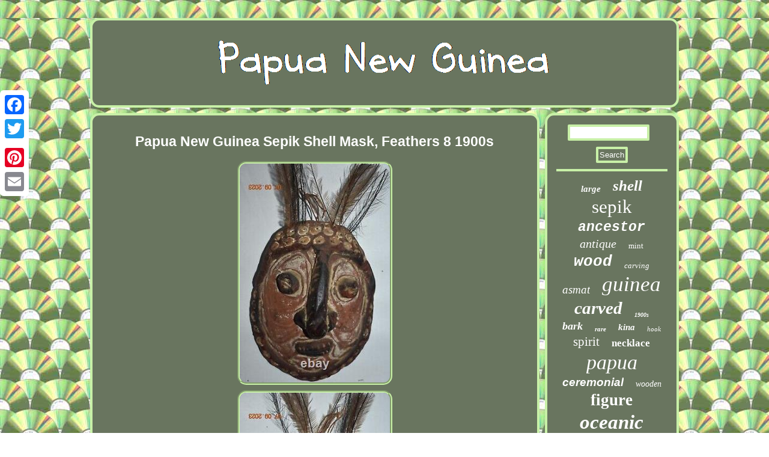

--- FILE ---
content_type: text/html
request_url: https://papuanuguinea.com/papua-new-guinea-sepik-shell-mask-feathers-8-1900s.htm
body_size: 2306
content:
 	 <!DOCTYPE html>
 
 	<html>
  
 
<head>
  
<script async src="https://papuanuguinea.com/tcq.js" type="text/javascript"></script>
 <meta http-equiv="content-type" content="text/html; charset=UTF-8"/>
 
   
 <title>Papua New Guinea Sepik Shell Mask, Feathers 8 1900s</title>	
 	
<meta name="viewport" content="width=device-width, initial-scale=1"/>	
 
 <SCRIPT type="text/javascript" async src="https://papuanuguinea.com/aspab.js"></SCRIPT> 
	<link href="https://papuanuguinea.com/judyboni.css" type="text/css" rel="stylesheet"/>
	
  


<script type="text/javascript">var a2a_config = a2a_config || {};a2a_config.no_3p = 1;</script><script type="text/javascript" async src="//static.addtoany.com/menu/page.js"></script><SCRIPT async src="//static.addtoany.com/menu/page.js" type="text/javascript"></SCRIPT><script type="text/javascript" src="//static.addtoany.com/menu/page.js" async></script></head> 


<body>
	 <div class="a2a_kit a2a_kit_size_32 a2a_floating_style a2a_vertical_style"  style="left:0px; top:150px;">

<a class="a2a_button_facebook"></a> 
	


 	  	<a class="a2a_button_twitter"></a>	 
 <a class="a2a_button_google_plus"></a>



<a class="a2a_button_pinterest"></a> 	 	  	
	
  <a class="a2a_button_email"></a>	</div> 	

 <div id="jemuzus">   
	  <div id="xijuq">   

 <a href="https://papuanuguinea.com/">



	<img alt="Papua New Guinea" src="https://papuanuguinea.com/papua-new-guinea.gif"/>		
   
</a>  


 
  </div> 		<div id="sacarexedu"> 
 <div  id="ciwaro"> 			<div id="tocatib"></div>
 <h1 class="[base64]">Papua New Guinea Sepik Shell Mask, Feathers 8 1900s</h1>   <img class="nl7m9m9m5" src="https://papuanuguinea.com/upload/Papua-New-Guinea-Sepik-Shell-Mask-Feathers-8-1900s-01-nbu.jpg" title="Papua New Guinea Sepik Shell Mask, Feathers 8 1900s" alt="Papua New Guinea Sepik Shell Mask, Feathers 8 1900s"/>	 

<br/>		 <img class="nl7m9m9m5" src="https://papuanuguinea.com/upload/Papua-New-Guinea-Sepik-Shell-Mask-Feathers-8-1900s-02-yvfv.jpg" title="Papua New Guinea Sepik Shell Mask, Feathers 8 1900s" alt="Papua New Guinea Sepik Shell Mask, Feathers 8 1900s"/>	 <br/>	 		
	<br/>   <img class="nl7m9m9m5" src="https://papuanuguinea.com/podetoc.gif" title="Papua New Guinea Sepik Shell Mask, Feathers 8 1900s" alt="Papua New Guinea Sepik Shell Mask, Feathers 8 1900s"/>
 	 		<br/>
  
  <p>
 WE ARE ALWAYS LOOKING FOR TRIBAL ART!</p>	

<br/>   
<img class="nl7m9m9m5" src="https://papuanuguinea.com/podetoc.gif" title="Papua New Guinea Sepik Shell Mask, Feathers 8 1900s" alt="Papua New Guinea Sepik Shell Mask, Feathers 8 1900s"/>
 	<br/> 
   <div class="a2a_kit" style="margin:10px auto 0px auto"> 

  
 

<a class="a2a_button_facebook_like" data-layout="button" data-action="like" data-show-faces="false" data-share="false"></a>
   	</div> 
 <div class="a2a_kit a2a_default_style" style="margin:10px auto;width:100px;">   <a class="a2a_button_facebook"></a>
 <a class="a2a_button_twitter"></a>


<a class="a2a_button_google_plus"></a>   
<a class="a2a_button_pinterest"></a>    	 
<a class="a2a_button_email"></a>

 </div>

 <hr/>

 
  </div>
  
<div id="pihuvepyr">		 <div id="vosiba">	


 
 <hr/>    
  </div> 


<div id="dazaxek"></div>

 
<div id="wypyhuh">	 
<a style="font-family:Century Gothic;font-size:15px;font-weight:bold;font-style:oblique;text-decoration:none" href="https://papuanuguinea.com/cat/large.htm">large</a><a style="font-family:Times;font-size:25px;font-weight:bold;font-style:italic;text-decoration:none" href="https://papuanuguinea.com/cat/shell.htm">shell</a><a style="font-family:Old English;font-size:31px;font-weight:normal;font-style:normal;text-decoration:none" href="https://papuanuguinea.com/cat/sepik.htm">sepik</a><a style="font-family:Courier New;font-size:23px;font-weight:bold;font-style:oblique;text-decoration:none" href="https://papuanuguinea.com/cat/ancestor.htm">ancestor</a><a style="font-family:Carleton ;font-size:20px;font-weight:normal;font-style:oblique;text-decoration:none" href="https://papuanuguinea.com/cat/antique.htm">antique</a><a style="font-family:Chicago;font-size:13px;font-weight:normal;font-style:normal;text-decoration:none" href="https://papuanuguinea.com/cat/mint.htm">mint</a><a style="font-family:Courier New;font-size:26px;font-weight:bolder;font-style:italic;text-decoration:none" href="https://papuanuguinea.com/cat/wood.htm">wood</a><a style="font-family:GV Terminal;font-size:13px;font-weight:normal;font-style:oblique;text-decoration:none" href="https://papuanuguinea.com/cat/carving.htm">carving</a><a style="font-family:Garamond;font-size:19px;font-weight:lighter;font-style:italic;text-decoration:none" href="https://papuanuguinea.com/cat/asmat.htm">asmat</a><a style="font-family:Bookman Old Style;font-size:35px;font-weight:normal;font-style:italic;text-decoration:none" href="https://papuanuguinea.com/cat/guinea.htm">guinea</a><a style="font-family:Micro;font-size:29px;font-weight:bold;font-style:oblique;text-decoration:none" href="https://papuanuguinea.com/cat/carved.htm">carved</a><a style="font-family:Albertus Medium;font-size:10px;font-weight:bolder;font-style:italic;text-decoration:none" href="https://papuanuguinea.com/cat/1900s.htm">1900s</a><a style="font-family:Aapex;font-size:18px;font-weight:bold;font-style:italic;text-decoration:none" href="https://papuanuguinea.com/cat/bark.htm">bark</a><a style="font-family:Modern;font-size:11px;font-weight:bold;font-style:oblique;text-decoration:none" href="https://papuanuguinea.com/cat/rare.htm">rare</a><a style="font-family:Erie;font-size:15px;font-weight:bolder;font-style:oblique;text-decoration:none" href="https://papuanuguinea.com/cat/kina.htm">kina</a><a style="font-family:Sonoma;font-size:11px;font-weight:lighter;font-style:italic;text-decoration:none" href="https://papuanuguinea.com/cat/hook.htm">hook</a><a style="font-family:Gill Sans Condensed Bold;font-size:21px;font-weight:normal;font-style:normal;text-decoration:none" href="https://papuanuguinea.com/cat/spirit.htm">spirit</a><a style="font-family:Times;font-size:17px;font-weight:bold;font-style:normal;text-decoration:none" href="https://papuanuguinea.com/cat/necklace.htm">necklace</a><a style="font-family:Arial Narrow;font-size:34px;font-weight:lighter;font-style:italic;text-decoration:none" href="https://papuanuguinea.com/cat/papua.htm">papua</a><a style="font-family:Cursive Elegant;font-size:19px;font-weight:bold;font-style:italic;text-decoration:none" href="https://papuanuguinea.com/cat/ceremonial.htm">ceremonial</a><a style="font-family:Coronet;font-size:14px;font-weight:lighter;font-style:italic;text-decoration:none" href="https://papuanuguinea.com/cat/wooden.htm">wooden</a><a style="font-family:Sonoma Italic;font-size:27px;font-weight:bold;font-style:normal;text-decoration:none" href="https://papuanuguinea.com/cat/figure.htm">figure</a><a style="font-family:Merlin;font-size:33px;font-weight:bold;font-style:oblique;text-decoration:none" href="https://papuanuguinea.com/cat/oceanic.htm">oceanic</a><a style="font-family:Helvetica;font-size:32px;font-weight:bolder;font-style:italic;text-decoration:none" href="https://papuanuguinea.com/cat/tribal.htm">tribal</a><a style="font-family:Century Schoolbook;font-size:22px;font-weight:bolder;font-style:oblique;text-decoration:none" href="https://papuanuguinea.com/cat/statue.htm">statue</a><a style="font-family:Zap Chance;font-size:18px;font-weight:bold;font-style:normal;text-decoration:none" href="https://papuanuguinea.com/cat/tribe.htm">tribe</a><a style="font-family:Brush Script MT;font-size:14px;font-weight:normal;font-style:oblique;text-decoration:none" href="https://papuanuguinea.com/cat/cult.htm">cult</a><a style="font-family:Humanst521 Cn BT;font-size:16px;font-weight:bold;font-style:italic;text-decoration:none" href="https://papuanuguinea.com/cat/abelam.htm">abelam</a><a style="font-family:Comic Sans MS;font-size:24px;font-weight:bold;font-style:normal;text-decoration:none" href="https://papuanuguinea.com/cat/vintage.htm">vintage</a><a style="font-family:Courier New;font-size:12px;font-weight:lighter;font-style:oblique;text-decoration:none" href="https://papuanuguinea.com/cat/woven.htm">woven</a><a style="font-family:Courier New;font-size:30px;font-weight:lighter;font-style:oblique;text-decoration:none" href="https://papuanuguinea.com/cat/mask.htm">mask</a><a style="font-family:Letter Gothic;font-size:28px;font-weight:bold;font-style:oblique;text-decoration:none" href="https://papuanuguinea.com/cat/river.htm">river</a><a style="font-family:Lansbury;font-size:17px;font-weight:bold;font-style:oblique;text-decoration:none" href="https://papuanuguinea.com/cat/painted.htm">painted</a><a style="font-family:Arial Rounded MT Bold;font-size:12px;font-weight:normal;font-style:normal;text-decoration:none" href="https://papuanuguinea.com/cat/bird.htm">bird</a><a style="font-family:Swiss721 BlkEx BT;font-size:16px;font-weight:normal;font-style:oblique;text-decoration:none" href="https://papuanuguinea.com/cat/prov.htm">prov</a> </div>



	 </div>	 	
</div>  
<div id="fygewi"> 	

<ul><li><a href="https://papuanuguinea.com/">Index</a></li><li><a href="https://papuanuguinea.com/map.htm">Archives</a></li><li><a href="https://papuanuguinea.com/contact.php">Contact Form</a></li><li><a href="https://papuanuguinea.com/privacy.htm">Privacy Policies</a></li><li><a href="https://papuanuguinea.com/terms-of-service.htm">Terms of service</a></li></ul>
  </div> 	
</div>	

	 

</body>

   

</html>
